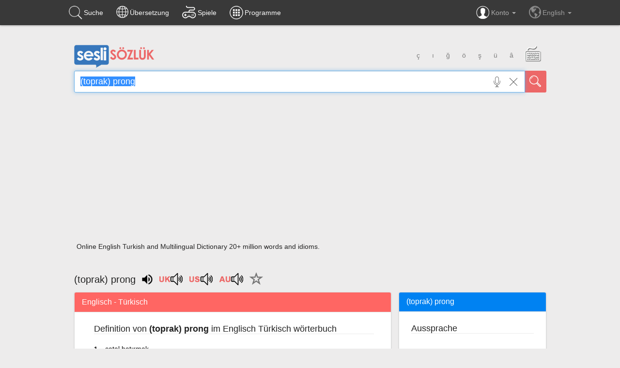

--- FILE ---
content_type: text/html; charset=utf-8
request_url: https://www.google.com/recaptcha/api2/aframe
body_size: 267
content:
<!DOCTYPE HTML><html><head><meta http-equiv="content-type" content="text/html; charset=UTF-8"></head><body><script nonce="ui4HmtTWh5L8-XfWXKDftw">/** Anti-fraud and anti-abuse applications only. See google.com/recaptcha */ try{var clients={'sodar':'https://pagead2.googlesyndication.com/pagead/sodar?'};window.addEventListener("message",function(a){try{if(a.source===window.parent){var b=JSON.parse(a.data);var c=clients[b['id']];if(c){var d=document.createElement('img');d.src=c+b['params']+'&rc='+(localStorage.getItem("rc::a")?sessionStorage.getItem("rc::b"):"");window.document.body.appendChild(d);sessionStorage.setItem("rc::e",parseInt(sessionStorage.getItem("rc::e")||0)+1);localStorage.setItem("rc::h",'1768892237580');}}}catch(b){}});window.parent.postMessage("_grecaptcha_ready", "*");}catch(b){}</script></body></html>